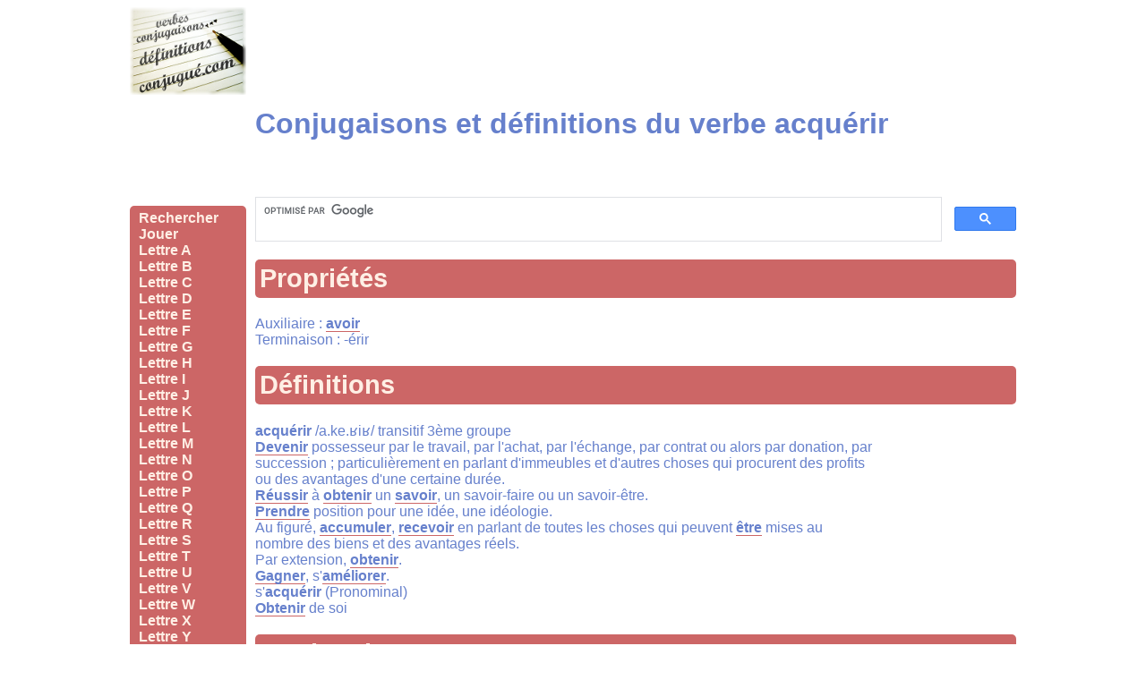

--- FILE ---
content_type: text/html; charset=UTF-8
request_url: https://www.xn--conjugu-hya.com/verbe-acquerir-186
body_size: 3388
content:
<!DOCTYPE html PUBLIC "-//W3C//DTD XHTML 1.0 Strict//EN" "http://www.w3.org/TR/xhtml1/DTD/xhtml1-strict.dtd">
<html xmlns="http://www.w3.org/1999/xhtml">
       	<head>
		<title>Conjugaisons et définitions du verbe acquérir - Conjugué.com</title>
		<meta http-equiv="Content-Type" content="text/html; charset=utf-8" />
		<meta name="description" content="Toutes les conjugaisons et les definitions du verbe acquerir conjugue avec l'auxiliaire avoir." />
		<meta name="keywords" content="acquerir, verbe, definition, devenir, reussir, obtenir, savoir, prendre, accumuler, recevoir, etre, gagner, ameliorer, conjugaison, conjugaisons,verbes, definitions, present, passe, futur, anterieur, simple, imparfait, compose, etre, avoir, pronominal, personne, singulier, pluriel, je, tu, il, nous, vous, ils, elle, elles, on, indicatif, subjonctif, conditionnel, imperatif" />
		<meta property="fb:admins" content="100000544536857" />
		<meta name="viewport" content="width=device-width, initial-scale=1.0" />
		<link rel="icon" type="image/vnd.microsoft.icon" href="/favicon.ico" />
		<link href="/css/style.css" rel="stylesheet" type="text/css" />
		<script async type="text/javascript" src="/scripts/fonction.js"></script><script type="text/javascript">
  var _gaq = _gaq || [];
  _gaq.push(['_setAccount', 'UA-2008457-8']);
  _gaq.push(['_trackPageview']);

  (function() {
    var ga = document.createElement('script'); ga.type = 'text/javascript'; ga.async = true;
    ga.src = ('https:' == document.location.protocol ? 'https://ssl' : 'http://www') + '.google-analytics.com/ga.js';
    var s = document.getElementsByTagName('script')[0]; s.parentNode.insertBefore(ga, s);
  })();
</script></head>
	<body>
		<div style="grid-area:logo;"><a href="/"><img src="/images/logo.png" alt="conjugué.com, conjugaisons et définitions de verbes" /></a></div>
		<div style="grid-area:pub-g1;"><div style="width:120px;height:90px;margin:auto;">
<script async src="//pagead2.googlesyndication.com/pagead/js/adsbygoogle.js"></script>
<!-- Conjugué - 120x90_4 -->
<ins class="adsbygoogle"
     style="display:inline-block;width:120px;height:90px"
     data-ad-client="ca-pub-8316827457832329"
     data-ad-slot="4739995269"></ins>
<script>
(adsbygoogle = window.adsbygoogle || []).push({});
</script>
</div></div>
		<nav class="menu" style="grid-area:menu;">
			<ul>
				<li><a href="/" class="menulien">Rechercher</a></li>
				<li><a href="/jeu" class="menulien">Jouer</a></li><li><a href="/lettre-a" class="menulien">Lettre A</a></li><li><a href="/lettre-b" class="menulien">Lettre B</a></li><li><a href="/lettre-c" class="menulien">Lettre C</a></li><li><a href="/lettre-d" class="menulien">Lettre D</a></li><li><a href="/lettre-e" class="menulien">Lettre E</a></li><li><a href="/lettre-f" class="menulien">Lettre F</a></li><li><a href="/lettre-g" class="menulien">Lettre G</a></li><li><a href="/lettre-h" class="menulien">Lettre H</a></li><li><a href="/lettre-i" class="menulien">Lettre I</a></li><li><a href="/lettre-j" class="menulien">Lettre J</a></li><li><a href="/lettre-k" class="menulien">Lettre K</a></li><li><a href="/lettre-l" class="menulien">Lettre L</a></li><li><a href="/lettre-m" class="menulien">Lettre M</a></li><li><a href="/lettre-n" class="menulien">Lettre N</a></li><li><a href="/lettre-o" class="menulien">Lettre O</a></li><li><a href="/lettre-p" class="menulien">Lettre P</a></li><li><a href="/lettre-q" class="menulien">Lettre Q</a></li><li><a href="/lettre-r" class="menulien">Lettre R</a></li><li><a href="/lettre-s" class="menulien">Lettre S</a></li><li><a href="/lettre-t" class="menulien">Lettre T</a></li><li><a href="/lettre-u" class="menulien">Lettre U</a></li><li><a href="/lettre-v" class="menulien">Lettre V</a></li><li><a href="/lettre-w" class="menulien">Lettre W</a></li><li><a href="/lettre-x" class="menulien">Lettre X</a></li><li><a href="/lettre-y" class="menulien">Lettre Y</a></li><li><a href="/lettre-z" class="menulien">Lettre Z</a></li></ul>
		</nav>
		<div style="grid-area:pub-g2;"><div style="width:120px;height:240px;margin:auto;">
<script async src="//pagead2.googlesyndication.com/pagead/js/adsbygoogle.js"></script>
<!-- Conjugué - 120x240 -->
<ins class="adsbygoogle"
     style="display:inline-block;width:120px;height:240px"
     data-ad-client="ca-pub-8316827457832329"
     data-ad-slot="5715172274"></ins>
<script>
(adsbygoogle = window.adsbygoogle || []).push({});
</script>
</div></div>
		<div style="grid-area:banniere;"><div style="margin:auto;width:728px;height:90px;">
<script async src="//pagead2.googlesyndication.com/pagead/js/adsbygoogle.js"></script>
<!-- Conjugué - bannière -->
<ins class="adsbygoogle"
     style="display:inline-block;width:728px;height:90px"
     data-ad-client="ca-pub-8316827457832329"
     data-ad-slot="2418715040"></ins>
<script>
(adsbygoogle = window.adsbygoogle || []).push({});
</script>
</div></div>
		<div style="grid-area:titre;">
			<h1>Conjugaisons et définitions du verbe acquérir</h1><div style="width:728px;height:15px;margin-bottom:10px;">
<script async src="//pagead2.googlesyndication.com/pagead/js/adsbygoogle.js"></script>
<!-- Conjugué - haut - 728x15_5 -->
<ins class="adsbygoogle"
     style="display:inline-block;width:728px;height:15px"
     data-ad-client="ca-pub-8316827457832329"
     data-ad-slot="5834112495"></ins>
<script>
(adsbygoogle = window.adsbygoogle || []).push({});
</script>
</div></div>
		<div style="grid-area:donnees;">
			<script async src='https://cse.google.com/cse.js?cx=partner-pub-8316827457832329:3681651503'></script><div class="gcse-searchbox-only"></div><div style="width:160px;height:600px;float:right;margin-top:20px;">
<script async src="//pagead2.googlesyndication.com/pagead/js/adsbygoogle.js"></script>
<!-- Conjugué - 160x600 -->
<ins class="adsbygoogle"
     style="display:inline-block;width:160px;height:600px"
     data-ad-client="ca-pub-8316827457832329"
     data-ad-slot="3622942064"></ins>
<script>
(adsbygoogle = window.adsbygoogle || []).push({});
</script>
</div>
		<h2>Propriétés</h2>
		<p>Auxiliaire : <a href="/verbe-avoir-903" class="verbe">avoir</a><br />Terminaison : -érir<br /></p>
			<h2>Définitions</h2>
			<p><strong>acquérir</strong> /a.ke.ʁiʁ/ transitif 3ème groupe<br /><a href="verbe-devenir-3551" class="verbe">Devenir</a> possesseur par le travail, par l'achat, par l'échange, par contrat ou alors par donation, par succession ; particulièrement en parlant d'immeubles et d'autres choses qui procurent des profits ou des avantages d'une certaine durée.<br /><a href="verbe-reussir-8506" class="verbe">Réussir</a> à <a href="verbe-obtenir-6729" class="verbe">obtenir</a> un <a href="verbe-savoir-8750" class="verbe">savoir</a>, un savoir-faire ou un savoir-être.<br /><a href="verbe-prendre-7416" class="verbe">Prendre</a> position pour une idée, une idéologie.<br />Au figuré, <a href="verbe-accumuler-154" class="verbe">accumuler</a>, <a href="verbe-recevoir-7870" class="verbe">recevoir</a> en parlant de toutes les choses qui peuvent <a href="verbe-etre-4760" class="verbe">être</a> mises au nombre des biens et des avantages réels.<br />Par extension, <a href="verbe-obtenir-6729" class="verbe">obtenir</a>.<br /><a href="verbe-gagner-5252" class="verbe">Gagner</a>, s'<a href="verbe-ameliorer-461" class="verbe">améliorer</a>.<br />s'<strong>acquérir</strong> (Pronominal)<br /><a href="verbe-obtenir-6729" class="verbe">Obtenir</a> de soi</p>
			<h2>Conjugaisons</h2><div id="conjugaison">
			<h3>Indicatif</h3>
			<p class="pronom">Utiliser un autre pronom personnel : <a href="#" onclick="pronom(true,'il');return false;">il</a>/<a href="#" onclick="pronom(true,'elle');return false;">elle</a>/<a href="#" onclick="pronom(true,'on');return false;">on</a> - <a href="#" onclick="pronom(false,'ils');return false;">ils</a>/<a href="#" onclick="pronom(false,'elles');return false;">elles</a></p>
			<div class="colonne2">
				<h4>Présent</h4>
				<table><tr><td style="padding-right:5px;">j'</td><td style="padding-right:5px;">acquiers</td></tr><tr><td style="padding-right:5px;">tu</td><td style="padding-right:5px;">acquiers</td></tr><tr><td style="padding-right:5px;">il</td><td style="padding-right:5px;">acquiert</td></tr><tr><td style="padding-right:5px;">nous</td><td style="padding-right:5px;">acquérons</td></tr><tr><td style="padding-right:5px;">vous</td><td style="padding-right:5px;">acquérez</td></tr><tr><td style="padding-right:5px;">ils</td><td style="padding-right:5px;">acquièrent</td></tr></table>
				<h4>Plus-que-parfait</h4>
				<table><tr><td style="padding-right:5px;">j'</td><td style="padding-right:5px;">avais</td><td style="padding-right:5px;">acquis</td></tr><tr><td style="padding-right:5px;">tu</td><td style="padding-right:5px;">avais</td><td style="padding-right:5px;">acquis</td></tr><tr><td style="padding-right:5px;">il</td><td style="padding-right:5px;">avait</td><td style="padding-right:5px;">acquis</td></tr><tr><td style="padding-right:5px;">nous</td><td style="padding-right:5px;">avions</td><td style="padding-right:5px;">acquis</td></tr><tr><td style="padding-right:5px;">vous</td><td style="padding-right:5px;">aviez</td><td style="padding-right:5px;">acquis</td></tr><tr><td style="padding-right:5px;">ils</td><td style="padding-right:5px;">avaient</td><td style="padding-right:5px;">acquis</td></tr></table>
				<h4>Futur simple</h4>
				<table><tr><td style="padding-right:5px;">j'</td><td style="padding-right:5px;">acquerrai</td></tr><tr><td style="padding-right:5px;">tu</td><td style="padding-right:5px;">acquerras</td></tr><tr><td style="padding-right:5px;">il</td><td style="padding-right:5px;">acquerra</td></tr><tr><td style="padding-right:5px;">nous</td><td style="padding-right:5px;">acquerrons</td></tr><tr><td style="padding-right:5px;">vous</td><td style="padding-right:5px;">acquerrez</td></tr><tr><td style="padding-right:5px;">ils</td><td style="padding-right:5px;">acquerront</td></tr></table>
				<h4>Imparfait</h4>
				<table><tr><td style="padding-right:5px;">j'</td><td style="padding-right:5px;">acquérais</td></tr><tr><td style="padding-right:5px;">tu</td><td style="padding-right:5px;">acquérais</td></tr><tr><td style="padding-right:5px;">il</td><td style="padding-right:5px;">acquérait</td></tr><tr><td style="padding-right:5px;">nous</td><td style="padding-right:5px;">acquérions</td></tr><tr><td style="padding-right:5px;">vous</td><td style="padding-right:5px;">acquériez</td></tr><tr><td style="padding-right:5px;">ils</td><td style="padding-right:5px;">acquéraient</td></tr></table>
			</div>
			<div class="colonne2">
				<h4>Passé composé</h4>
				<table><tr><td style="padding-right:5px;">j'</td><td style="padding-right:5px;">ai</td><td style="padding-right:5px;">acquis</td></tr><tr><td style="padding-right:5px;">tu</td><td style="padding-right:5px;">as</td><td style="padding-right:5px;">acquis</td></tr><tr><td style="padding-right:5px;">il</td><td style="padding-right:5px;">a</td><td style="padding-right:5px;">acquis</td></tr><tr><td style="padding-right:5px;">nous</td><td style="padding-right:5px;">avons</td><td style="padding-right:5px;">acquis</td></tr><tr><td style="padding-right:5px;">vous</td><td style="padding-right:5px;">avez</td><td style="padding-right:5px;">acquis</td></tr><tr><td style="padding-right:5px;">ils</td><td style="padding-right:5px;">ont</td><td style="padding-right:5px;">acquis</td></tr></table>
				<h4>Passé simple</h4>
				<table><tr><td style="padding-right:5px;">j'</td><td style="padding-right:5px;">acquis</td></tr><tr><td style="padding-right:5px;">tu</td><td style="padding-right:5px;">acquis</td></tr><tr><td style="padding-right:5px;">il</td><td style="padding-right:5px;">acquit</td></tr><tr><td style="padding-right:5px;">nous</td><td style="padding-right:5px;">acquîmes</td></tr><tr><td style="padding-right:5px;">vous</td><td style="padding-right:5px;">acquîtes</td></tr><tr><td style="padding-right:5px;">ils</td><td style="padding-right:5px;">acquirent</td></tr></table>
				<h4>Futur antérieur</h4>
				<table><tr><td style="padding-right:5px;">j'</td><td style="padding-right:5px;">aurai</td><td style="padding-right:5px;">acquis</td></tr><tr><td style="padding-right:5px;">tu</td><td style="padding-right:5px;">auras</td><td style="padding-right:5px;">acquis</td></tr><tr><td style="padding-right:5px;">il</td><td style="padding-right:5px;">aura</td><td style="padding-right:5px;">acquis</td></tr><tr><td style="padding-right:5px;">nous</td><td style="padding-right:5px;">aurons</td><td style="padding-right:5px;">acquis</td></tr><tr><td style="padding-right:5px;">vous</td><td style="padding-right:5px;">aurez</td><td style="padding-right:5px;">acquis</td></tr><tr><td style="padding-right:5px;">ils</td><td style="padding-right:5px;">auront</td><td style="padding-right:5px;">acquis</td></tr></table>
				<h4>Passé antérieur</h4>
				<table><tr><td style="padding-right:5px;">j'</td><td style="padding-right:5px;">eus</td><td style="padding-right:5px;">acquis</td></tr><tr><td style="padding-right:5px;">tu</td><td style="padding-right:5px;">eus</td><td style="padding-right:5px;">acquis</td></tr><tr><td style="padding-right:5px;">il</td><td style="padding-right:5px;">eut</td><td style="padding-right:5px;">acquis</td></tr><tr><td style="padding-right:5px;">nous</td><td style="padding-right:5px;">eûmes</td><td style="padding-right:5px;">acquis</td></tr><tr><td style="padding-right:5px;">vous</td><td style="padding-right:5px;">eûtes</td><td style="padding-right:5px;">acquis</td></tr><tr><td style="padding-right:5px;">ils</td><td style="padding-right:5px;">eurent</td><td style="padding-right:5px;">acquis</td></tr></table>
			</div>
			<h3 class="cb">Conditionnel</h3>
			<p class="pronom">Utiliser un autre pronom personnel : <a href="#" onclick="pronom(true,'il');return false;">il</a>/<a href="#" onclick="pronom(true,'elle');return false;">elle</a>/<a href="#" onclick="pronom(true,'on');return false;">on</a> - <a href="#" onclick="pronom(false,'ils');return false;">ils</a>/<a href="#" onclick="pronom(false,'elles');return false;">elles</a></p>
			<div class="colonne2l">
				<h4>Conditionnel présent</h4>
				<table><tr><td style="padding-right:5px;">j'</td><td style="padding-right:5px;">acquerrais</td></tr><tr><td style="padding-right:5px;">tu</td><td style="padding-right:5px;">acquerrais</td></tr><tr><td style="padding-right:5px;">il</td><td style="padding-right:5px;">acquerrait</td></tr><tr><td style="padding-right:5px;">nous</td><td style="padding-right:5px;">acquerrions</td></tr><tr><td style="padding-right:5px;">vous</td><td style="padding-right:5px;">acquerriez</td></tr><tr><td style="padding-right:5px;">ils</td><td style="padding-right:5px;">acquerraient</td></tr></table>
			</div>
			<div class="colonne2l">
				<h4>Conditionnel passé 1<sup>ère</sup> forme</h4>
				<table><tr><td style="padding-right:5px;">j'</td><td style="padding-right:5px;">aurais</td><td style="padding-right:5px;">acquis</td></tr><tr><td style="padding-right:5px;">tu</td><td style="padding-right:5px;">aurais</td><td style="padding-right:5px;">acquis</td></tr><tr><td style="padding-right:5px;">il</td><td style="padding-right:5px;">aurait</td><td style="padding-right:5px;">acquis</td></tr><tr><td style="padding-right:5px;">nous</td><td style="padding-right:5px;">aurions</td><td style="padding-right:5px;">acquis</td></tr><tr><td style="padding-right:5px;">vous</td><td style="padding-right:5px;">auriez</td><td style="padding-right:5px;">acquis</td></tr><tr><td style="padding-right:5px;">ils</td><td style="padding-right:5px;">auraient</td><td style="padding-right:5px;">acquis</td></tr></table>
			</div>
			<div class="colonne2l">
				<h4>Conditionnel passé 2<sup>e</sup> forme</h4>
				<table><tr><td style="padding-right:5px;">j'</td><td style="padding-right:5px;">eusse</td><td style="padding-right:5px;">acquis</td></tr><tr><td style="padding-right:5px;">tu</td><td style="padding-right:5px;">eusses</td><td style="padding-right:5px;">acquis</td></tr><tr><td style="padding-right:5px;">il</td><td style="padding-right:5px;">eût</td><td style="padding-right:5px;">acquis</td></tr><tr><td style="padding-right:5px;">nous</td><td style="padding-right:5px;">eussions</td><td style="padding-right:5px;">acquis</td></tr><tr><td style="padding-right:5px;">vous</td><td style="padding-right:5px;">eussiez</td><td style="padding-right:5px;">acquis</td></tr><tr><td style="padding-right:5px;">ils</td><td style="padding-right:5px;">eussent</td><td style="padding-right:5px;">acquis</td></tr></table>
			</div>
			<h3 class="cb">Subjonctif</h3>
			<p class="pronom">Utiliser un autre pronom personnel : <a href="#" onclick="pronom(true,'il');return false;">il</a>/<a href="#" onclick="pronom(true,'elle');return false;">elle</a>/<a href="#" onclick="pronom(true,'on');return false;">on</a> - <a href="#" onclick="pronom(false,'ils');return false;">ils</a>/<a href="#" onclick="pronom(false,'elles');return false;">elles</a></p>
			<div class="colonne2l">
				<h4>Subjonctif présent</h4>
				<table><tr><td style="padding-right:5px;">que</td><td style="padding-right:5px;">j'</td><td style="padding-right:5px;">acquière</td></tr><tr><td style="padding-right:5px;">que</td><td style="padding-right:5px;">tu</td><td style="padding-right:5px;">acquières</td></tr><tr><td style="padding-right:5px;">qu'</td><td style="padding-right:5px;">il</td><td style="padding-right:5px;">acquière</td></tr><tr><td style="padding-right:5px;">que</td><td style="padding-right:5px;">nous</td><td style="padding-right:5px;">acquérions</td></tr><tr><td style="padding-right:5px;">que</td><td style="padding-right:5px;">vous</td><td style="padding-right:5px;">acquériez</td></tr><tr><td style="padding-right:5px;">qu'</td><td style="padding-right:5px;">ils</td><td style="padding-right:5px;">acquièrent</td></tr></table>
				<h4>Subjonctif imparfait</h4>
				<table><tr><td style="padding-right:5px;">que</td><td style="padding-right:5px;">j'</td><td style="padding-right:5px;">acquisse</td></tr><tr><td style="padding-right:5px;">que</td><td style="padding-right:5px;">tu</td><td style="padding-right:5px;">acquisses</td></tr><tr><td style="padding-right:5px;">qu'</td><td style="padding-right:5px;">il</td><td style="padding-right:5px;">acquît</td></tr><tr><td style="padding-right:5px;">que</td><td style="padding-right:5px;">nous</td><td style="padding-right:5px;">acquissions</td></tr><tr><td style="padding-right:5px;">que</td><td style="padding-right:5px;">vous</td><td style="padding-right:5px;">acquissiez</td></tr><tr><td style="padding-right:5px;">qu'</td><td style="padding-right:5px;">ils</td><td style="padding-right:5px;">acquissent</td></tr></table>
			</div>
			<div class="colonne2l">
				<h4>Subjonctif passé</h4>
				<table><tr><td style="padding-right:5px;">que</td><td style="padding-right:5px;">j'</td><td style="padding-right:5px;">aie</td><td style="padding-right:5px;">acquis</td></tr><tr><td style="padding-right:5px;">que</td><td style="padding-right:5px;">tu</td><td style="padding-right:5px;">aies</td><td style="padding-right:5px;">acquis</td></tr><tr><td style="padding-right:5px;">qu'</td><td style="padding-right:5px;">il</td><td style="padding-right:5px;">ait</td><td style="padding-right:5px;">acquis</td></tr><tr><td style="padding-right:5px;">que</td><td style="padding-right:5px;">nous</td><td style="padding-right:5px;">ayons</td><td style="padding-right:5px;">acquis</td></tr><tr><td style="padding-right:5px;">que</td><td style="padding-right:5px;">vous</td><td style="padding-right:5px;">ayez</td><td style="padding-right:5px;">acquis</td></tr><tr><td style="padding-right:5px;">qu'</td><td style="padding-right:5px;">ils</td><td style="padding-right:5px;">aient</td><td style="padding-right:5px;">acquis</td></tr></table>
				<h4>Subjonctif plus-que-parfait</h4>
				<table><tr><td style="padding-right:5px;">que</td><td style="padding-right:5px;">j'</td><td style="padding-right:5px;">eusse</td><td style="padding-right:5px;">acquis</td></tr><tr><td style="padding-right:5px;">que</td><td style="padding-right:5px;">tu</td><td style="padding-right:5px;">eusses</td><td style="padding-right:5px;">acquis</td></tr><tr><td style="padding-right:5px;">qu'</td><td style="padding-right:5px;">il</td><td style="padding-right:5px;">eût</td><td style="padding-right:5px;">acquis</td></tr><tr><td style="padding-right:5px;">que</td><td style="padding-right:5px;">nous</td><td style="padding-right:5px;">eussions</td><td style="padding-right:5px;">acquis</td></tr><tr><td style="padding-right:5px;">que</td><td style="padding-right:5px;">vous</td><td style="padding-right:5px;">eussiez</td><td style="padding-right:5px;">acquis</td></tr><tr><td style="padding-right:5px;">qu'</td><td style="padding-right:5px;">ils</td><td style="padding-right:5px;">eussent</td><td style="padding-right:5px;">acquis</td></tr></table>
			</div>
			<h3 class="cb">Impératif</h3>
			<div class="colonne2l">
				<h4>Impératif présent</h4>
				<table><tr><td style="padding-right:5px;">acquiers</td></tr><tr><td style="padding-right:5px;">acquérons</td></tr><tr><td style="padding-right:5px;">acquérez</td></tr></table>
			</div>
			<div class="colonne2">
				<h4>Impératif passé</h4><table><tr><td style="padding-right:5px;">aie</td><td style="padding-right:5px;">acquis</td></tr><tr><td style="padding-right:5px;">ayons</td><td style="padding-right:5px;">acquis</td></tr><tr><td style="padding-right:5px;">ayez</td><td style="padding-right:5px;">acquis</td></tr></table>
			</div>
			<h3 class="cb">Infinitif</h3>
			<div class="colonne2l">
				<h4>Infinitif présent</h4>
				<table><tr><td style="padding-right:5px;">acquérir</td></tr></table>
			</div>
			<div class="colonne2l">
				<h4>Infinitif passé</h4>
				<table><tr><td style="padding-right:5px;">avoir</td><td style="padding-right:5px;">acquis</td></tr></table>
			</div>
			<h3 class="cb">Participe</h3>
			<div class="colonne2l">
				<h4>Participe présent</h4>
				<table><tr><td style="padding-right:5px;">acquérant</td></tr></table>
			</div>
			<div class="colonne2l">
				<h4>Participe passé</h4>
				<table><tr><td style="padding-right:5px;">acquis</td></tr><tr><td style="padding-right:5px;">ayant</td><td style="padding-right:5px;">acquis</td></tr></table>
			</div></div><div style="width:728px;height:15px;clear:both;padding-top:10px;margin-bottom:10px;">
<script async src="//pagead2.googlesyndication.com/pagead/js/adsbygoogle.js"></script>
<!-- Conjugué - bas - 728x15_5 -->
<ins class="adsbygoogle"
     style="display:inline-block;width:728px;height:15px"
     data-ad-client="ca-pub-8316827457832329"
     data-ad-slot="1314557176"></ins>
<script>
(adsbygoogle = window.adsbygoogle || []).push({});
</script>
</div><footer style="clear:both;text-align:center;"><a href="/contact.php" rel="nofollow">Contact</a> - <a href="/confidentialite.php" rel="nofollow">Règles de confidentialité</a></footer>
		</div>
	</body>
</html>

--- FILE ---
content_type: text/html; charset=utf-8
request_url: https://www.google.com/recaptcha/api2/aframe
body_size: 115
content:
<!DOCTYPE HTML><html><head><meta http-equiv="content-type" content="text/html; charset=UTF-8"></head><body><script nonce="fe5d-pRGkh9m9jekVqtjVQ">/** Anti-fraud and anti-abuse applications only. See google.com/recaptcha */ try{var clients={'sodar':'https://pagead2.googlesyndication.com/pagead/sodar?'};window.addEventListener("message",function(a){try{if(a.source===window.parent){var b=JSON.parse(a.data);var c=clients[b['id']];if(c){var d=document.createElement('img');d.src=c+b['params']+'&rc='+(localStorage.getItem("rc::a")?sessionStorage.getItem("rc::b"):"");window.document.body.appendChild(d);sessionStorage.setItem("rc::e",parseInt(sessionStorage.getItem("rc::e")||0)+1);localStorage.setItem("rc::h",'1766292400821');}}}catch(b){}});window.parent.postMessage("_grecaptcha_ready", "*");}catch(b){}</script></body></html>

--- FILE ---
content_type: text/css
request_url: https://www.xn--conjugu-hya.com/css/style.css
body_size: 636
content:
body{display:grid;grid-template-columns:130px 850px;grid-template-rows:auto auto auto 1fr;grid-template-areas:"logo banniere" "pub-g1 titre" "menu donnees" "pub-g2 donnees";justify-content:center;grid-gap:10px;font-family:Arial,Verdana;color:#6680CC;}
a{color:inherit;font-weight:bold;text-decoration:none;}
ul{margin:0px;padding:5px 10px 5px;list-style-type:none;}
table{margin-bottom:20px;}
h1{font-size:2rem;margin-top:0;}
h2{font-size:1.8rem;color:#ffffff;background-color:#CC6666;padding:5px;color:#FFEFE5;border-radius:5px;margin:20px 0px 20px 0px;}
h3{font-size:1.4rem;color:#E8E5FF;background-color:#6680cc;padding:2px;padding-left:5px;margin-bottom:0px;border-radius:5px;}
h4{font-size:1.2rem;border-bottom:2px solid #CC6666;margin-bottom:0px;height:2rem;}

.logo{border:none;}
.menu{margin:10px 0px;background-color:#CC6666;color:#FFEFE5;border-radius:5px;}
.menulien{text-decoration:none;}

.cb{clear:both;}
.formulaire{font-size:1.8rem;font-weight:bold;}

.colonne4{columns:4}
.colonne2{width:330px;float:left;}
.colonne2l{width:425px;float:left;}

.contenu{}
.verbe{border-bottom:1px solid #CC6666;}
.pronom{margin-bottom:0px;}

.bouton{width:150px;text-align:center;font-weight:bold;margin:auto;font-size:2rem;color:#E8E5FF;background-color:#6680cc;padding:5px;border-radius:5px;}

@media (max-width:990px) {
	body{grid-template-columns:50% 50%;grid-template-rows:auto auto;grid-template-areas:"logo pub-g1" "titre titre" "banniere banniere" "donnees donnees" "menu pub-g2";justify-content:left;}
	.colonne4{columns:2}
}


--- FILE ---
content_type: text/javascript
request_url: https://www.xn--conjugu-hya.com/scripts/fonction.js
body_size: 1192
content:
function pronom (i,pp) {
	if (i) document.getElementById('conjugaison').innerHTML=document.getElementById('conjugaison').innerHTML.replace(new RegExp('x;">(il|elle|on)<','g'),'x;">'+pp+'<');
	else document.getElementById('conjugaison').innerHTML=document.getElementById('conjugaison').innerHTML.replace(new RegExp('x;">(ils|elles)<','g'),'x;">'+pp+'<');
}

function getXhr () {
	if (window.XMLHttpRequest)
		return new XMLHttpRequest();
	if (window.ActiveXObject) {
		var names = ["Msxml2.XMLHTTP.6.0","Msxml2.XMLHTTP.3.0","Msxml2.XMLHTTP","Microsoft.XMLHTTP"];
		for(var i in names) {
			try{ return new ActiveXObject(names[i]); }
			catch(e){}
		}
	}
	window.alert("Votre navigateur ne prend pas en charge l'objet XMLHTTPRequest.");
	return null; // non supporté
}

function jouer () {
	xhr=getXhr();
	xhr.onreadystatechange=function() {
		if(xhr.readyState==4 && xhr.status==200) {
			heure=new Date();
			document.getElementById('jouer').innerHTML=xhr.responseText;
			depart=heure.getTime();
			point=0;
			tentative=0;
		}
	}
	xhr.open("POST",'jouer.php',true);
	xhr.setRequestHeader('Content-Type','application/x-www-form-urlencoded');
	var groupe='';
	for (i=1;i<4;i++) if (document.getElementById('g'+i).checked) groupe+=i+'-';
	var temps='';
	for (i=1;i<18;i++) if (document.getElementById('t'+i).checked) temps+=i+'-';
	var personne='';
	for (i=1;i<7;i++) if (document.getElementById('p'+i).checked) personne+=i+'-';
	xhr.send('groupe='+groupe+'&temps='+temps+'&personne='+personne+'&contenant='+document.getElementById('contenant').value+'&auxiliaire='+document.getElementById('auxiliaire').value);
}

function repondre () {
	var heure=new Date();
	for (i=0;i<4;i++) {
		if (document.getElementById('s'+i)) {
			if (document.getElementById('r'+i).value==document.getElementById('s'+i).value || (document.getElementById('pp'+i).innerHTML.substr(0,1)==3 && document.getElementById('r'+i).value.replace(new RegExp('^(elle|on) ','g'),'il ').replace(new RegExp('^(qu\'elle|qu\'on) ','g'),'qu\'il ').replace(new RegExp('^elles ','g'),'ils ').replace(new RegExp('^qu\'elles ','g'),'qu\'ils ')==document.getElementById('s'+i).value)) {
				document.getElementById('f'+i).innerHTML=document.getElementById('r'+i).value.substr(0,document.getElementById('r'+i).value.indexOf(' '))+document.getElementById('s'+i).value.substring(document.getElementById('s'+i).value.indexOf(' '));
				point+=1;
			}
			else tentative+=1;
		}
	}
	if (point==4) document.getElementById('resultat').innerHTML='Bravo !<br />Score : '+(Math.round((heure.getTime()-depart)/1000)+tentative*10)+' points<br /><br /><a href="#" onclick="jouer();return false;" class="bouton">Rejouer</a><br /><br />';
	else {
		document.getElementById('resultat').innerHTML='<a href="#" onclick="repondre();return false;" class="bouton">Répondre</a><br /><br />Continue ! '+point+' réponse';
		if (point>1) document.getElementById('resultat').innerHTML+='s correctes sur 4. ';
		else document.getElementById('resultat').innerHTML+=' correcte sur 4. ';
	}
}

function cacher () {
	if (document.getElementById('pm').innerHTML=='Masquer') {
		document.getElementById('parametre').style.display='none';
		document.getElementById('pm').innerHTML='Afficher';
	}
	else {
		document.getElementById('parametre').style.display='block';
		document.getElementById('pm').innerHTML='Masquer';
	}
}

function cocher (type,numero,valeur) {
	for (i=1;i<=numero;i++) document.getElementById(type+i).checked=valeur;
}